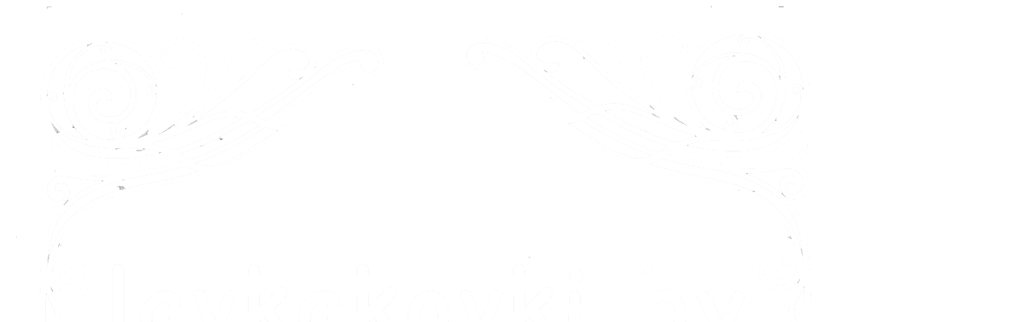

--- FILE ---
content_type: text/html; charset=utf-8
request_url: https://lavkakovki.by/catalog/elementy-kovki/uzory
body_size: 12895
content:

<!DOCTYPE html>
<html lang="ru">
<head>
<!-- Yandex.Metrika counter --> <script type="text/javascript" > (function(m,e,t,r,i,k,a){m[i]=m[i]||function(){(m[i].a=m[i].a||[]).push(arguments)}; m[i].l=1*new Date();k=e.createElement(t),a=e.getElementsByTagName(t)[0],k.async=1,k.src=r,a.parentNode.insertBefore(k,a)}) (window, document, "script", "https://mc.yandex.ru/metrika/tag.js", "ym"); ym(84394705, "init", { clickmap:true, trackLinks:true, accurateTrackBounce:true, webvisor:true }); </script> <noscript><div><img src="https://mc.yandex.ru/watch/84394705" style="position:absolute; left:-9999px;" alt="" /></div></noscript> <!-- /Yandex.Metrika counter -->
     
    <meta http-equiv="Content-Type" content="text/html; charset=utf-8" />
    <title>Купить Узоры в Могилеве недорого | Лавка Ковки</title>
    <meta name="keywords" content="Купить Узоры в Могилеве недорого" />
    <meta name="description" content="Купить Узоры в Могилеве недорого, купить и заказать можно по телефону +375 (296) 17-29-59" />
      <meta property="og:title" content="Художественная ковка"/>
      <meta property="og:description" content="Декоративная художественная ковка профильных труб и металла в Могилеве и Могилевской области"/>
      <meta property="og:image" content="https://lavkakovki.by/uploads/log.png">
	  <meta name="twitter:card" content="summary_large_image"/>
      <meta property="og:type" content="website"/>
      <meta property="og:url" content= "https://lavkakovki.by/catalog/elementy-kovki/uzory" />
    <script src="https://lavkakovki.by/1703-co/script/jquery-1.10.2.min.js"></script>
    <script src="https://lavkakovki.by/1703-co/script/jquery-ui-1.10.3.custom.min.js"></script>
    <script src="https://lavkakovki.by/1703-co/script/jquery.form.js"></script>
    <script src="https://lavkakovki.by/1703-co/script/engine-script.js?protocol=https&amp;mgBaseDir=https://lavkakovki.by&amp;currency=руб.&amp;phoneMask=+375(99)999-99-99"></script>
    
    <!--Реестр определенных стилей в плагинах движка-->
    <link rel="stylesheet" href="https://lavkakovki.by/1703-plu/zephyr-gallery/css/style.css" type="text/css" />
    <meta http-equiv="X-UA-Compatible" content="IE=edge">
    <meta content="width=device-width, initial-scale=1, maximum-scale=5" name="viewport">
    <link rel="stylesheet" href="https://lavkakovki.by/1703-plu/zephyr-gallery/dist/simplelightbox.min.css" type="text/css" />
    <link rel="stylesheet" href="https://lavkakovki.by/1703-plu/zephyr-gallery/dist/demo.css" type="text/css" />
    <link rel="stylesheet" href="https://lavkakovki.by/1703-plu/blog/css/style.css" type="text/css" />
    <link rel="stylesheet" href="https://lavkakovki.by/1703-plu/slider-action/css/style.css" type="text/css" />
    <link rel="stylesheet" href="https://lavkakovki.by/1703-plu/p41-bcu/css/style.css" />
    <link href="https://lavkakovki.by/1703-templ/mg-selling/css/owl.carousel.css" rel="stylesheet" type="text/css" />
    <link type="text/css" href="https://lavkakovki.by/1703-co/script/standard/css/layout.search.css" rel="stylesheet"/>
    <link type="text/css" href="https://lavkakovki.by/1703-co/script/standard/css/jquery.ui.slider.css" rel="stylesheet"/>
    <link type="text/css" href="https://lavkakovki.by/1703-co/script/standard/css/filter.css" rel="stylesheet"/>
    <!--/Реестр определенных стилей в плагинах движка-->
    
    <!--Обязательный файл стилей для каждого шаблона-->
    <link rel="stylesheet" href="https://lavkakovki.by/1703-templ/mg-selling/css/style.css" type="text/css" />
    <!--/Обязательный файл стилей для каждого шаблона-->
    
    <link href="https://lavkakovki.by/1703-templ/mg-selling/css/mobile.css" rel="stylesheet" type="text/css" />
    
    <!--Реестр определенных скриптов в плагинах движка-->
    <script src="https://lavkakovki.by/1703-plu/zephyr-gallery/dist/simple-lightbox.js"></script>
    <script src="https://lavkakovki.by/1703-co/script/jquery.bxslider.min.js"></script>
    <script src="https://lavkakovki.by/1703-templ/mg-selling/js/owl.carousel.js"></script>
    <script src="https://lavkakovki.by/1703-templ/mg-selling/js/script.js"></script>
    <script src="https://lavkakovki.by/1703-co/script/standard/js/layout.search.js"></script>
    <script type="text/javascript" src="https://lavkakovki.by/1703-co/script/standard/js/filter.js"></script>
    <!--/Реестр определенных скриптов в плагинах движка-->
    
        <meta name="viewport" content="width=device-width, initial-scale=1, maximum-scale=5" >
	<meta name="yandex-verification" content="b2e62c14d6f5b945" />
	<meta name="google-site-verification" content="Iyrg8mwDYv_rhpQ6t1Wm3GtHxfEdTkcopkAg74yVR7c" />
                <meta name="mailru-domain" content="ggrGy3VTxor5h3rw" />
<meta name="geo.placename" content="Могилев, Беларусь" />
	<meta name="geo.position" content="53.876292, 30.338560" />
	<meta name="geo.region" content="BY-Могилев" />
	<meta name="ICBM" content="53.876292, 30.338560" />
</head>
<body >
<div class="wrapper catalog-page">
    
    <!--Шапка сайта-->
    <div class="header no-menu">
       
	    <div class="bottom-bar">
            <div class="centered clearfix">
			
				<div class="logo-block">
                    <a href="https://lavkakovki.by">
                        <img src=https://lavkakovki.by/uploads/logotype.png alt="Художественная ковка" title="Художественная ковка" >                    </a>
                </div>
				
				<div class="deshkov">
					<h1>Художественная ковка профильных труб</h1>
					<p>Мы делаем роскошь доступной Лавка ковки Могилёв</p>
				</div>
				
				<div class="conthead">
<a href="tel:+375296172959">+375 (296) 17-29-59</a><br>
<a href="tel:+375445333755">+375 (445) 33-37-55</a><br>
<a href="tel:80222626383">80 (222) 62-63-83</a><br>
					<a href="https://yandex.by/maps/-/CCUY5ESy0C">г. Могилев, пр-т Пушкинский, д.43а </a><br>
					 
					<a href="mailto:info@deshevokovka.by">info@lavkakovki.by</a><br>
					<a href="https://www.instagram.com/lavkakovki.by/" class="instagram-icon" title="Instagram" rel="noopener" target="_blank"></a>
										<div class="search">
						
<div class="mg-search-block">
    <form method="GET" action="https://lavkakovki.by/catalog" class="search-form">
        <input type="search" aria-label="Search Input" autocomplete="off" name="search" class="search-field" placeholder="Что Вы ищите?" value="">
        <button type="submit" aria-label="Search Button" class="search-button"></button>
    </form>
    <div class="wraper-fast-result">
        <div class="fastResult">

        </div>
    </div>
</div>					</div>
				</div>
				
                            </div>
        </div>

	   <div class="top-bar">
            <div class="centered">
                <!--Вывод авторизации-->
                <div class="top-auth-block clearfix">
                 <!--   <div class="work-hours">
                        <a href="javascript:void(0)" class="clock-icon"></a>
                        <div class="hours">
                            Пн-Пт. 9:00 - 21:00 Сб. 10:00 - 18:00
                        </div>
                    </div>
                    </?php layout('auth'); ?>-->
                </div>
                <!--/Вывод авторизации-->


				
				
                <div class="top-menu-block">
                    <!--Вывод верхнего меню-->
                    <a href="javascript:void(0);" class="top-menu-toggle">Меню</a>
<ul class="top-menu-list">
                                        <li class="">
                <a href="https://lavkakovki.by">
                    <span>Главная</span>
                </a>
            </li>
                                                <li class="">
                <a href="https://lavkakovki.by/catalog">
                    <span>Каталог</span>
                </a>
            </li>
                                                <li class="">
                <a href="https://lavkakovki.by/galereya">
                    <span>Галерея</span>
                </a>
            </li>
                                                <li class="">
                <a href="https://lavkakovki.by/sdelay-sam">
                    <span>Сделай сам</span>
                </a>
            </li>
                                                            <li class="slider ">
                <div class="slider_btn "></div>
                <a href="https://lavkakovki.by/aktsii">
        <span>
          Акции        </span>
                </a>
                
                <ul class="sub_menu">
                                                                                                <li class="">
                                <a href="https://lavkakovki.by/aktsii/uspey-kupit">
            <span>
              Успей купить.            </span>
                                </a>
                            </li>
                                                            </ul>
            </li>
                                                <li class="">
                <a href="https://lavkakovki.by/novosti">
                    <span>Новости</span>
                </a>
            </li>
                                                <li class="">
                <a href="https://lavkakovki.by/kontakty">
                    <span>Контакты</span>
                </a>
            </li>
                                                <li class="">
                <a href="https://lavkakovki.by/oplata">
                    <span>Оплата</span>
                </a>
            </li>
                                    </ul>                    <!--/Вывод верхнего меню-->
					
					

                    <div class="clear"></div>
                </div>
				

				
                <div class="clear"></div>
            </div>
			
			<div class="txtakc">
								<p>У нас действуют карты рассрочек <img alt="У нас действуют карты рассрочек" title="У нас действуют карты рассрочек" src="https://lavkakovki.by/1703-templ/mg-selling/images/carty.png"></p>
			</div>
			
        </div>


    </div>
    <!--/Шапка сайта-->

    <!--Вывод горизонтального меню, если оно подключено в настройках-->
        <!--/Вывод горизонтального меню, если оно подключено в настройках-->

    
    <div class="container containerfon	
	 ">
	                    
        
                    <div class="left-block no-margin">
                <div class="menu-block">
                    <h2 class="cat-title">
                        <a href="https://lavkakovki.by/catalog" class="cat-link">Каталог товаров</a>
                        <a href="javascript:void(0)" class="menu-toggle">Каталог</a>
                    </h2>
                    <!-- Вывод левого меню-->
                    <ul class="mg-menu">
    <li class="close-item"><a href="javascript:void(0);" class="close-icon">Закрыть <span></span></a></li>
            
        
                    
            <li class=" ">
				                <a href="https://lavkakovki.by/catalog">
                                        Каталог                     
                </a>

                                <ul class="submenu">

                                            
                        
                                                    
                            <li class=" ">
							                                <a href="https://lavkakovki.by/catalog/kovanye-vorota">
                                                                    <span class="mg-cat-img">
                                        <img src="https://lavkakovki.by/uploads/cat_Vorota-Kalitka-Antichnyie-Lev-v-rombe-1024x768.jpg" alt="Кованые ворота и калитки" title="Кованые ворота и калитки">
                                    </span>
                                                                Кованые ворота и калитки                                                                </a>
                                                                <ul>
                                                                                                                                                            
                                            <li class="">
                                                <a href="https://lavkakovki.by/catalog/kovanye-vorota/komplektuyuschie-dlya-vorot-i-kalitok">
                                                    Комплектующие для ворот и калиток                                                                                                    </a>
                                            </li>
                                        
                                                                                                                                                                                                    
                                            <li class="">
                                                <a href="https://lavkakovki.by/catalog/kovanye-vorota/vorota">
                                                    Ворота и калитки                                                                                                    </a>
                                            </li>
                                        
                                                                    </ul>
                            </li>

                                                                    
                        
                                                    
                            <li class=" ">
							                                <a href="https://lavkakovki.by/catalog/kovanye-skameyki-i-stoly">
                                                                    <span class="mg-cat-img">
                                        <img src="https://lavkakovki.by/uploads/cat_stol-evropa_1024x666.jpg" alt="Кованые скамейки и столы " title="Кованые скамейки и столы ">
                                    </span>
                                                                Кованые скамейки и столы                                                                 </a>
                                                                <ul>
                                                                                                                                                            
                                            <li class="">
                                                <a href="https://lavkakovki.by/catalog/kovanye-skameyki-i-stoly/skameyki">
                                                    Скамейки                                                                                                    </a>
                                            </li>
                                        
                                                                                                                                                            
                                            <li class="">
                                                <a href="https://lavkakovki.by/catalog/kovanye-skameyki-i-stoly/stoly">
                                                    Столы                                                                                                    </a>
                                            </li>
                                        
                                                                                                            </ul>
                            </li>

                                                                    
                        
                                                    <li class=" ">
							                                <a href="https://lavkakovki.by/catalog/kovanye-besedki">
                                                                    <span class="mg-cat-img">
                                        <img src="https://lavkakovki.by/uploads/cat_image_besedka1.jpg"  alt="Кованые беседки" title="Кованые беседки">
                                    </span>
                                                                Кованые беседки                                                                </a>
                            </li>
                                                                    
                        
                                                    
                            <li class=" ">
							                                <a href="https://lavkakovki.by/catalog/kovanye-ograjdeniya">
                                                                    <span class="mg-cat-img">
                                        <img src="https://lavkakovki.by/uploads/cat_OST-Olimpiya-1024x683.jpg" alt="Кованые ограждения" title="Кованые ограждения">
                                    </span>
                                                                Кованые ограждения                                                                </a>
                                                                <ul>
                                                                                                                                                            
                                            <li class="">
                                                <a href="https://lavkakovki.by/catalog/kovanye-ograjdeniya/gazonnye-ograjdeniya">
                                                    Газонные ограждения                                                                                                    </a>
                                            </li>
                                        
                                                                                                                                                            
                                            <li class="">
                                                <a href="https://lavkakovki.by/catalog/kovanye-ograjdeniya/zabornye-ograjdeniya">
                                                    Заборные ограждения                                                                                                    </a>
                                            </li>
                                        
                                                                                                                                                            
                                            <li class="">
                                                <a href="https://lavkakovki.by/catalog/kovanye-ograjdeniya/ograjdeniya">
                                                    Ограждения                                                                                                    </a>
                                            </li>
                                        
                                                                                                                                                            
                                            <li class="">
                                                <a href="https://lavkakovki.by/catalog/kovanye-ograjdeniya/okonnye-reshetki">
                                                    Оконные решетки                                                                                                    </a>
                                            </li>
                                        
                                                                    </ul>
                            </li>

                                                                    
                        
                                                    <li class=" ">
							                                <a href="https://lavkakovki.by/catalog/mangaly">
                                                                    <span class="mg-cat-img">
                                        <img src="https://lavkakovki.by/uploads/cat_Mangal-Drovnitsa-768x922.jpg"  alt="Мангалы" title="Мангалы">
                                    </span>
                                                                Мангалы                                                                </a>
                            </li>
                                                                    
                        
                                                    <li class=" ">
							                                <a href="https://lavkakovki.by/catalog/neobychnye-podarki">
                                                                    <span class="mg-cat-img">
                                        <img src="https://lavkakovki.by/uploads/cat_img_2141.jpg"  alt="Необычные подарки" title="Необычные подарки">
                                    </span>
                                                                Необычные подарки                                                                </a>
                            </li>
                                                                    
                        
                                                    <li class=" ">
							                                <a href="https://lavkakovki.by/catalog/kovanye-urny-i-konteynery-tbo">
                                                                    <span class="mg-cat-img">
                                        <img src="https://lavkakovki.by/uploads/cat_urna-kovanaya-s-plankoy.jpg"  alt="Уличные урны" title="Уличные урны">
                                    </span>
                                                                Уличные урны                                                                </a>
                            </li>
                                                                    
                        
                                                    
                            <li class=" ">
							                                <a href="https://lavkakovki.by/catalog/kovanaya-mebel">
                                                                    <span class="mg-cat-img">
                                        <img src="https://lavkakovki.by/uploads/cat_Divan-robert-Prestizh-1024x682.jpg" alt="Кованая мебель" title="Кованая мебель">
                                    </span>
                                                                Кованая мебель                                                                </a>
                                                                <ul>
                                                                                                                                                            
                                            <li class="">
                                                <a href="https://lavkakovki.by/catalog/kovanaya-mebel/banketki-i-divanchiki">
                                                    Банкетки и диванчики                                                                                                    </a>
                                            </li>
                                        
                                                                                                                                                            
                                            <li class="">
                                                <a href="https://lavkakovki.by/catalog/kovanaya-mebel/zerkala">
                                                    Зеркала                                                                                                    </a>
                                            </li>
                                        
                                                                                                                                                            
                                            <li class="">
                                                <a href="https://lavkakovki.by/catalog/kovanaya-mebel/mebel-dlya-prihojey">
                                                    Мебель для прихожей                                                                                                    </a>
                                            </li>
                                        
                                                                                                                                                            
                                            <li class="">
                                                <a href="https://lavkakovki.by/catalog/kovanaya-mebel/mebel-dlya-spalni">
                                                    Мебель для спальни                                                                                                    </a>
                                            </li>
                                        
                                                                                                                                                            
                                            <li class="">
                                                <a href="https://lavkakovki.by/catalog/kovanaya-mebel/mebelnye-tkani">
                                                    Мебельные ткани                                                                                                    </a>
                                            </li>
                                        
                                                                                                                                                            
                                            <li class="">
                                                <a href="https://lavkakovki.by/catalog/kovanaya-mebel/stoly-i-stulya-dlya-doma">
                                                    Столы и стулья для дома                                                                                                    </a>
                                            </li>
                                        
                                                                                                                                                            
                                            <li class="">
                                                <a href="https://lavkakovki.by/catalog/kovanaya-mebel/taburety-i-pufiki">
                                                    Табуреты и пуфики                                                                                                    </a>
                                            </li>
                                        
                                                                    </ul>
                            </li>

                                                                    
                        
                                                    
                            <li class=" ">
							                                <a href="https://lavkakovki.by/catalog/podstavki-dlya-tsvetov">
                                                                    <span class="mg-cat-img">
                                        <img src="https://lavkakovki.by/uploads/cat_img_51852.jpg" alt="Подставки для цветов" title="Подставки для цветов">
                                    </span>
                                                                Подставки для цветов                                                                </a>
                                                                <ul>
                                                                                                                                                            
                                            <li class="">
                                                <a href="https://lavkakovki.by/catalog/podstavki-dlya-tsvetov/podstavki-napolnye">
                                                    Подставки напольные                                                                                                    </a>
                                            </li>
                                        
                                                                                                                                                            
                                            <li class="">
                                                <a href="https://lavkakovki.by/catalog/podstavki-dlya-tsvetov/podstavki-nastennye">
                                                    Подставки настенные                                                                                                    </a>
                                            </li>
                                        
                                                                                                                                                            
                                            <li class="">
                                                <a href="https://lavkakovki.by/catalog/podstavki-dlya-tsvetov/podstavki-universalnye">
                                                    Подставки универсальные                                                                                                    </a>
                                            </li>
                                        
                                                                    </ul>
                            </li>

                                                                    
                        
                                                    
                            <li class=" ">
							                                <a href="https://lavkakovki.by/catalog/kovanye-ritualnye-izdeliya">
                                                                    <span class="mg-cat-img">
                                        <img src="https://lavkakovki.by/uploads/cat_Ogr.-Klenovaya-25--1024x668.jpg" alt="Кованые ритуальные изделия" title="Кованые ритуальные изделия">
                                    </span>
                                                                Кованые ритуальные изделия                                                                </a>
                                                                <ul>
                                                                                                                                                            
                                            <li class="">
                                                <a href="https://lavkakovki.by/catalog/kovanye-ritualnye-izdeliya/ogrady">
                                                    Ограды                                                                                                    </a>
                                            </li>
                                        
                                                                                                                                                            
                                            <li class="">
                                                <a href="https://lavkakovki.by/catalog/kovanye-ritualnye-izdeliya/skameyki">
                                                    Скамейки и столы                                                                                                    </a>
                                            </li>
                                        
                                                                                                                                                            
                                            <li class="">
                                                <a href="https://lavkakovki.by/catalog/kovanye-ritualnye-izdeliya/ritualnye-izdeliya">
                                                    Ритуальные изделия                                                                                                    </a>
                                            </li>
                                        
                                                                    </ul>
                            </li>

                                                                    
                        
                                                    <li class=" ">
							                                <a href="https://lavkakovki.by/catalog/navesy-kovanye">
                                                                    <span class="mg-cat-img">
                                        <img src="https://lavkakovki.by/uploads/cat_navesik-rakushka-05Slogan-e1473230232972.jpg"  alt="Навесы и козырьки кованые" title="Навесы и козырьки кованые">
                                    </span>
                                                                Навесы и козырьки кованые                                                                </a>
                            </li>
                                                                    
                        
                                                    <li class=" ">
							                                <a href="https://lavkakovki.by/catalog/truby-profilnye-i-dekorativnyy-prokat">
                                                                    <span class="mg-cat-img">
                                        <img src="https://lavkakovki.by/uploads/cat_Truba-15-s-fotoprimerami-01b-683x1024.jpg"  alt="Трубы профильные и декоративный прокат " title="Трубы профильные и декоративный прокат ">
                                    </span>
                                                                Трубы профильные и декоративный прокат                                                                 </a>
                            </li>
                                                                    
                        
                                                    
                            <li class=" ">
							                                <a href="https://lavkakovki.by/catalog/elementy-kovki">
                                                                    <span class="mg-cat-img">
                                        <img src="https://lavkakovki.by/uploads/cat_T10-345-205Pr.jpg" alt="Элементы ковки" title="Элементы ковки">
                                    </span>
                                                                Элементы ковки                                                                </a>
                                                                <ul>
                                                                                                                                                            
                                            <li class="">
                                                <a href="https://lavkakovki.by/catalog/elementy-kovki/stolby-dekorativnye">
                                                    Столбы декоративные                                                                                                    </a>
                                            </li>
                                        
                                                                                                                                                                                                        
                                            <li class="">
                                                <a href="https://lavkakovki.by/catalog/elementy-kovki/kovanye-balyasiny">
                                                    Балясины                                                                                                    </a>
                                                                                            </li>

                                        
                                                                                                                                                            
                                            <li class="">
                                                <a href="https://lavkakovki.by/catalog/elementy-kovki/koltsa">
                                                    Кольца                                                                                                    </a>
                                            </li>
                                        
                                                                                                                                                            
                                            <li class="">
                                                <a href="https://lavkakovki.by/catalog/elementy-kovki/komplektuyuschie">
                                                    Комплектующие                                                                                                    </a>
                                            </li>
                                        
                                                                                                                                                            
                                            <li class="">
                                                <a href="https://lavkakovki.by/catalog/elementy-kovki/ruchki">
                                                    Ручки и поручни                                                                                                    </a>
                                            </li>
                                        
                                                                                                                                                            
                                            <li class="">
                                                <a href="https://lavkakovki.by/catalog/elementy-kovki/elementy-iz-tselnogo-kvadrata-10-10">
                                                    Элементы из цельного квадрата 10х10, 12х12                                                                                                    </a>
                                            </li>
                                        
                                                                                                                                                            
                                            <li class="">
                                                <a href="https://lavkakovki.by/catalog/elementy-kovki/elementy-ornamenta-iz-truby-10-10-mm">
                                                    Элементы орнамента из трубы 10х10 мм                                                                                                    </a>
                                            </li>
                                        
                                                                                                                                                            
                                            <li class="">
                                                <a href="https://lavkakovki.by/catalog/elementy-kovki/elementy-ornamenta-iz-truby-15-15-mm">
                                                    Элементы орнамента из трубы 15х15 мм                                                                                                    </a>
                                            </li>
                                        
                                                                                                                                                            
                                            <li class="">
                                                <a href="https://lavkakovki.by/catalog/elementy-kovki/elementy-ornamenta-iz-truby-20-20-mm">
                                                    Элементы орнамента из трубы 20х20 мм                                                                                                    </a>
                                            </li>
                                        
                                                                                                                                                            
                                            <li class="">
                                                <a href="https://lavkakovki.by/catalog/elementy-kovki/elementy-ornamenta-iz-truby-25-25-mm-ili-30-20-mm">
                                                    Элементы орнамента из трубы 25х25 мм или 30х20 мм                                                                                                    </a>
                                            </li>
                                        
                                                                                                                                                            
                                            <li class="">
                                                <a href="https://lavkakovki.by/catalog/elementy-kovki/piki-navershiya">
                                                    Пики, навершия                                                                                                    </a>
                                            </li>
                                        
                                                                                                                                                            
                                            <li class="">
                                                <a href="https://lavkakovki.by/catalog/elementy-kovki/vstavki-nasadki">
                                                    Вставки, насадки, корзинки                                                                                                    </a>
                                            </li>
                                        
                                                                                                                                                            
                                            <li class="">
                                                <a href="https://lavkakovki.by/catalog/elementy-kovki/zakladnye">
                                                    Закладные                                                                                                    </a>
                                            </li>
                                        
                                                                                                                                                            
                                            <li class="active">
                                                <a href="https://lavkakovki.by/catalog/elementy-kovki/uzory">
                                                    Узоры                                                                                                    </a>
                                            </li>
                                        
                                                                                                                                                            
                                            <li class="">
                                                <a href="https://lavkakovki.by/catalog/elementy-kovki/shary-polusfery">
                                                    Шары, полусферы                                                                                                    </a>
                                            </li>
                                        
                                                                                                                                                            
                                            <li class="">
                                                <a href="https://lavkakovki.by/catalog/elementy-kovki/tsvety-listya">
                                                    Цветы, листья                                                                                                    </a>
                                            </li>
                                        
                                                                                                                                                            
                                            <li class="">
                                                <a href="https://lavkakovki.by/catalog/elementy-kovki/venzelya-kupolnye">
                                                    Вензеля купольные                                                                                                    </a>
                                            </li>
                                        
                                                                                                                                                            
                                            <li class="">
                                                <a href="https://lavkakovki.by/catalog/elementy-kovki/zaglushki-plastikovye">
                                                    Заглушки пластиковые                                                                                                    </a>
                                            </li>
                                        
                                                                                                                                                            
                                            <li class="">
                                                <a href="https://lavkakovki.by/catalog/elementy-kovki/nakladki">
                                                    Накладки                                                                                                    </a>
                                            </li>
                                        
                                                                                                                                                            
                                            <li class="">
                                                <a href="https://lavkakovki.by/catalog/elementy-kovki/podpyatniki-perehody">
                                                    Подпятники, переходы                                                                                                    </a>
                                            </li>
                                        
                                                                                                                                                                                                        
                                            <li class="">
                                                <a href="https://lavkakovki.by/catalog/elementy-kovki/litye-elementy">
                                                    Литые элементы                                                                                                    </a>
                                                                                            </li>

                                        
                                                                                                                                                                                                        
                                            <li class="">
                                                <a href="https://lavkakovki.by/catalog/elementy-kovki/bokovina-skameyki">
                                                    Боковина скамейки                                                                                                    </a>
                                                                                            </li>

                                        
                                                                    </ul>
                            </li>

                                                                    
                        
                                                    <li class=" ">
							                                <a href="https://lavkakovki.by/catalog/kacheli">
                                                                    <span class="mg-cat-img">
                                        <img src="https://lavkakovki.by/uploads/cat_kacheli-kovanye-№2-(razbornye).jpg"  alt="Качели" title="Качели">
                                    </span>
                                                                Качели                                                                </a>
                            </li>
                                                                    
                        
                                                    
                            <li class=" ">
							                                <a href="https://lavkakovki.by/catalog/matrasy-kondor">
                                                                    <span class="mg-cat-img">
                                        <img src="https://lavkakovki.by/uploads/cat_Logo-Kondor-odin-logo.jpg" alt="Матрасы Kondor" title="Матрасы Kondor">
                                    </span>
                                                                Матрасы Kondor                                                                </a>
                                                                <ul>
                                                                                                                                                            
                                            <li class="">
                                                <a href="https://lavkakovki.by/catalog/matrasy-kondor/matrasy-s-nezavisimymi-prujinami">
                                                     Матрасы с независимыми пружинами                                                                                                    </a>
                                            </li>
                                        
                                                                                                                                                            
                                            <li class="">
                                                <a href="https://lavkakovki.by/catalog/matrasy-kondor/matrasy-besprujinnye-lateksnye">
                                                    Матрасы беспружинные латексные                                                                                                    </a>
                                            </li>
                                        
                                                                                                                                                                                                    
                                            <li class="">
                                                <a href="https://lavkakovki.by/catalog/matrasy-kondor/matrasy-dvuspalnye-tango">
                                                    Матрасы Двуспальные «Танго»                                                                                                     </a>
                                            </li>
                                        
                                                                                                                                                                                                                                                                                                                                                                                                                                            </ul>
                            </li>

                                                                    
                        
                                                    
                            <li class=" ">
							                                <a href="https://lavkakovki.by/catalog/soputstvuyuschie-tovary">
                                                                    <span class="mg-cat-img">
                                        <img src="https://lavkakovki.by/uploads/cat_c7afedd63d492228938c303c6252ad93.jpg" alt="Сопутствующие товары" title="Сопутствующие товары">
                                    </span>
                                                                Сопутствующие товары                                                                </a>
                                                                <ul>
                                                                                                                                                            
                                            <li class="">
                                                <a href="https://lavkakovki.by/catalog/soputstvuyuschie-tovary/krugi-i-diski-po-metallu">
                                                    Круги и диски по металлу                                                                                                    </a>
                                            </li>
                                        
                                                                                                                                                            
                                            <li class="">
                                                <a href="https://lavkakovki.by/catalog/soputstvuyuschie-tovary/perchatki">
                                                    Перчатки                                                                                                    </a>
                                            </li>
                                        
                                                                    </ul>
                            </li>

                                                                    
                        
                                                    
                            <li class=" ">
							                                <a href="https://lavkakovki.by/catalog/kraski-grunty-emali-patiny">
                                                                    <span class="mg-cat-img">
                                        <img src="https://lavkakovki.by/uploads/cat_zagrujeno.jpg" alt="Краски, грунты, эмали, патины" title="Краски, грунты, эмали, патины">
                                    </span>
                                                                Краски, грунты, эмали, патины                                                                </a>
                                                                <ul>
                                                                                                                                                            
                                            <li class="">
                                                <a href="https://lavkakovki.by/catalog/kraski-grunty-emali-patiny/emali-grunty">
                                                    Эмали, грунты                                                                                                    </a>
                                            </li>
                                        
                                                                                                                                                            
                                            <li class="">
                                                <a href="https://lavkakovki.by/catalog/kraski-grunty-emali-patiny/rastvoriteli">
                                                    Растворители                                                                                                    </a>
                                            </li>
                                        
                                                                    </ul>
                            </li>

                                                                    
                        
                                                    <li class=" ">
							                                <a href="https://lavkakovki.by/catalog/kazany-posuda">
                                                                    <span class="mg-cat-img">
                                        <img src="https://lavkakovki.by/uploads/cat_kazan.jpg"  alt="Казаны ,Посуда" title="Казаны ,Посуда">
                                    </span>
                                                                Казаны ,Посуда                                                                </a>
                            </li>
                                                            </ul>
            </li>
                    
        
                    <li class=" ">
			                <a href="https://lavkakovki.by/sdelay-sam">
                                        Сделай сам                                    </a>
            </li>
                    
        
                    <li class=" ">
			                <a href="https://lavkakovki.by/kontakty">
                                        Контакты                                    </a>
            </li>
                            </ul>                    <!--/Вывод левого меню-->
                </div>

                                <!-- Фильтры в каталоге-->
                <div class="filter-block ">
                    <p class="cat-title">Фильтр</p>
                    <a href="javascript:void(0)" class="menu-toggle">Фильтр</a>
                    <form name="filter" class="filter-form" action="/catalog/elementy-kovki/uzory" data-print-res="true"><div class="mg-filter-head"><div class="filter-preview"><div class="loader-search"></div><span></span></div> <input type="hidden" name="cat_id" value="" class="price-input"/><div class="wrapper-field"><div class="filter-select"><div class="select"><span class="label-field">Сортировать по:</span><select name="sorter" class="last-items-dropdown"><option value="id|1" selected="selected">новизне</option><option value="price_course|-1" >цене, сначала недорогие</option><option value="price_course|1" >цене, сначала дорогие</option><option value="count_buy|1" >популярности</option><option value="recommend|1" >сначала рекомендуемые</option><option value="new|1" >сначала новинки</option><option value="old_price|1" >сначала распродажа</option><option value="sort|-1" >порядку</option><option value="count|1" >наличию</option><option value="count|-1" >возрастанию количества</option><option value="title|-1" >наименованию А-Я</option><option value="title|1" >наименованию Я-А</option></select></div></div></div><div class="wrapper-field range-field">
                <div class="price-slider-wrapper">
                <ul class="price-slider-list">
                 <li><span class="label-field from">Цена от</span><input type="text" id="minCost" class="price-input start-price numericProtection  price-input" data-fact-min="0" name="price_course&#91;&#93;" value="0" /></li>
                 <li><span class="label-field to">до</span><input type="text" id="maxCost" class="price-input end-price numericProtection  price-input" data-fact-max="156" name="price_course&#91;&#93;" value="156" /><span>руб.</span></li>
                </ul>
                <div class="clear"></div>
                <div id="price-slider"></div>
              </div>
              </div> <input type="hidden" name="applyFilter" value="1" class="price-input"/></div><div class="mg-filter-body"><div class="mg-filter"></div></div><div class="wrapper-field filter-buttons"><input type="submit" value="Фильтровать" class="filter-btn"><a href="https://lavkakovki.by/catalog/elementy-kovki/uzory" class="refreshFilter"><span>Сбросить</span></a></div></form>                </div>
                <!--/ Фильтры в каталоге-->
                
                <!-- Блок новостей на главной
                </?php if (isIndex()): ?>
                    </?php layout('mockup_news'); ?>
                </?php endif; ?>-->
                <!--/Блок новостей-->
            </div>
                <!--Центральная часть сайта-->
        <div class="center">
				<div class="bcu" itemscope itemtype="http://schema.org/BreadcrumbList"><span itemscope="" itemprop="itemListElement" itemtype="http://schema.org/ListItem"><a rel="nofollow" itemprop="item" href="https://lavkakovki.by"><span itemprop="name" class="element">Главная</span><meta itemprop="position" content=5></a></span><span class="separator"> | </span><span itemscope="" itemprop="itemListElement" itemtype="http://schema.org/ListItem"><a rel="nofollow" itemprop="item" href="https://lavkakovki.by/catalog"><span itemprop="name" class="element">Каталог</span><meta itemprop="position" content=5></a></span><span class="separator"> | </span><span itemscope="" itemprop="itemListElement" itemtype="http://schema.org/ListItem"><a rel="nofollow" itemprop="item" href="https://lavkakovki.by/catalog"><span itemprop="name" class="element">Каталог</span><meta itemprop="position" content=5></a></span><span class="separator"> | </span><span itemscope="" itemprop="itemListElement" itemtype="http://schema.org/ListItem"><a rel="nofollow" itemprop="item" href="https://lavkakovki.by/catalog/elementy-kovki"><span itemprop="name" class="element">Элементы ковки</span><meta itemprop="position" content=5></a></span><span class="separator"> | </span><a rel="nofollow" itemprop="item" href="https://lavkakovki.by/catalog/elementy-kovki/uzory"><span itemprop="name" class="element last-element">Узоры</span><meta itemprop="position" content=5></a></div>
			               
<!-- Верстка каталога -->
            
    
  
<em><h1 class="new-products-title uzory">Купить Узоры в Могилеве недорого  Лавка Ковки</h1></em>
    
<meta name="description" content="Каталог магазина lavkakovki"/>

    <div class="products-wrapper catalog">

        
        <div class="form-group">
           <div class="view-switcher">
               <!--  <div class="btn-group" data-toggle="buttons-radio">
                    <button class="view-btn grid" title="Плиткой" data-type="grid"></button>
                    <button class="view-btn list" title="Списком" data-type="list"></button>
                </div>-->
            </div>
            <div class="count-viewed">
            </div>
            <div class="clear"></div>
        </div>

       <div class="wrapper-holder">
                          <div class="product-wrapper" itemscope itemtype="http://schema.org/Product">
								                   <div class="product-image">
                       <a itemprop="image" href="https://lavkakovki.by/catalog/elementy-kovki/uzory/uzor-7-komplekt">
                           <img class="mg-product-image" data-transfer="true" data-product-id="2238" src="https://lavkakovki.by/uploads/product/2200/2238/thumbs/70_uzor-№7.jpg" alt="Узор №7 (комплект)" title="Узор №7 (комплект)" data-magnify-src="https://lavkakovki.by/uploads/product/2200/2238/uzor-№7.jpg">                       </a>

                       <div class="product-stickers">
                                                  </div>
                   </div>
				                   <div class="product-all">
                       <div class="product-name">
                           <a href="https://lavkakovki.by/catalog/elementy-kovki/uzory/uzor-7-komplekt">Узор №7 (комплект)</a>
                       </div>
                      <!-- <div class="product-description">
                           </?php echo MG::textMore($item["description"], 240) ?>
                       </div>-->
                       <div class="product-footer clearfix">
					                              <div itemprop="offers" itemscope itemtype="http://schema.org/Offer" class="product-price">
                                Цена: <ul class="product-status-list">
                                   <li style="display:none">
                                <span
                                    class="product-old-price old-price">0руб.</span>
                                   </li>
                               </ul>
                        <span itemprop="price" class="product-default-price">
                         155,90руб.                        <meta itemprop="priceCurrency" content="RUB">
						 <link itemprop="availability" href="http://schema.org/InStock">
						</span>
                           </div>
						  
                           
                       </div>
                      <!-- <div class="product-buttons">
                           Кнопка, которая меняет свое значение с "В корзину" на "Подробнее"
                           </?php echo $item['buyButton']; ?>

                       </div>-->
                   </div>
                   <div class="clear"></div>
               </div>
                          <div class="product-wrapper" itemscope itemtype="http://schema.org/Product">
								                   <div class="product-image">
                       <a itemprop="image" href="https://lavkakovki.by/catalog/elementy-kovki/uzory/uzor-20-pravyy">
                           <img class="mg-product-image" data-transfer="true" data-product-id="2237" src="https://lavkakovki.by/uploads/product/2200/2237/thumbs/70_uzor_20.jpg" alt="Узор №20 правый" title="Узор №20 правый" data-magnify-src="https://lavkakovki.by/uploads/product/2200/2237/uzor_20.jpg">                       </a>

                       <div class="product-stickers">
                                                  </div>
                   </div>
				                   <div class="product-all">
                       <div class="product-name">
                           <a href="https://lavkakovki.by/catalog/elementy-kovki/uzory/uzor-20-pravyy">Узор №20 правый</a>
                       </div>
                      <!-- <div class="product-description">
                           </?php echo MG::textMore($item["description"], 240) ?>
                       </div>-->
                       <div class="product-footer clearfix">
					                              <div itemprop="offers" itemscope itemtype="http://schema.org/Offer" class="product-price">
                                Цена: <ul class="product-status-list">
                                   <li style="display:none">
                                <span
                                    class="product-old-price old-price">0руб.</span>
                                   </li>
                               </ul>
                        <span itemprop="price" class="product-default-price">
                         149руб.                        <meta itemprop="priceCurrency" content="RUB">
						 <link itemprop="availability" href="http://schema.org/InStock">
						</span>
                           </div>
						  
                           
                       </div>
                      <!-- <div class="product-buttons">
                           Кнопка, которая меняет свое значение с "В корзину" на "Подробнее"
                           </?php echo $item['buyButton']; ?>

                       </div>-->
                   </div>
                   <div class="clear"></div>
               </div>
                          <div class="product-wrapper" itemscope itemtype="http://schema.org/Product">
								                   <div class="product-image">
                       <a itemprop="image" href="https://lavkakovki.by/catalog/elementy-kovki/uzory/uzor-20-levyy">
                           <img class="mg-product-image" data-transfer="true" data-product-id="2235" src="https://lavkakovki.by/uploads/product/2200/2235/thumbs/70_uzor_20.jpg" alt="Узор №20 левый" title="Узор №20 левый" data-magnify-src="https://lavkakovki.by/uploads/product/2200/2235/uzor_20.jpg">                       </a>

                       <div class="product-stickers">
                                                  </div>
                   </div>
				                   <div class="product-all">
                       <div class="product-name">
                           <a href="https://lavkakovki.by/catalog/elementy-kovki/uzory/uzor-20-levyy">Узор №20 левый</a>
                       </div>
                      <!-- <div class="product-description">
                           </?php echo MG::textMore($item["description"], 240) ?>
                       </div>-->
                       <div class="product-footer clearfix">
					                              <div itemprop="offers" itemscope itemtype="http://schema.org/Offer" class="product-price">
                                Цена: <ul class="product-status-list">
                                   <li style="display:none">
                                <span
                                    class="product-old-price old-price">0руб.</span>
                                   </li>
                               </ul>
                        <span itemprop="price" class="product-default-price">
                         149руб.                        <meta itemprop="priceCurrency" content="RUB">
						 <link itemprop="availability" href="http://schema.org/InStock">
						</span>
                           </div>
						  
                           
                       </div>
                      <!-- <div class="product-buttons">
                           Кнопка, которая меняет свое значение с "В корзину" на "Подробнее"
                           </?php echo $item['buyButton']; ?>

                       </div>-->
                   </div>
                   <div class="clear"></div>
               </div>
                          <div class="product-wrapper" itemscope itemtype="http://schema.org/Product">
								                   <div class="product-image">
                       <a itemprop="image" href="https://lavkakovki.by/catalog/elementy-kovki/uzory/kolokolchik-litoy-45-40-3-mm-43-13">
                           <img class="mg-product-image" data-transfer="true" data-product-id="2229" src="https://lavkakovki.by/uploads/product/2200/2229/thumbs/70_43-13.jpeg" alt="Колокольчик литой 45*40*3 мм, 43/13" title="Колокольчик литой 45*40*3 мм, 43/13" data-magnify-src="https://lavkakovki.by/uploads/product/2200/2229/43-13.jpeg">                       </a>

                       <div class="product-stickers">
                                                  </div>
                   </div>
				                   <div class="product-all">
                       <div class="product-name">
                           <a href="https://lavkakovki.by/catalog/elementy-kovki/uzory/kolokolchik-litoy-45-40-3-mm-43-13">Колокольчик литой 45*40*3 мм, 43/13</a>
                       </div>
                      <!-- <div class="product-description">
                           </?php echo MG::textMore($item["description"], 240) ?>
                       </div>-->
                       <div class="product-footer clearfix">
					                              <div itemprop="offers" itemscope itemtype="http://schema.org/Offer" class="product-price">
                                Цена: <ul class="product-status-list">
                                   <li style="display:none">
                                <span
                                    class="product-old-price old-price">0руб.</span>
                                   </li>
                               </ul>
                        <span itemprop="price" class="product-default-price">
                         2,90руб.                        <meta itemprop="priceCurrency" content="RUB">
						 <link itemprop="availability" href="http://schema.org/InStock">
						</span>
                           </div>
						  
                           
                       </div>
                      <!-- <div class="product-buttons">
                           Кнопка, которая меняет свое значение с "В корзину" на "Подробнее"
                           </?php echo $item['buyButton']; ?>

                       </div>-->
                   </div>
                   <div class="clear"></div>
               </div>
                          <div class="product-wrapper" itemscope itemtype="http://schema.org/Product">
								                   <div class="product-image">
                       <a itemprop="image" href="https://lavkakovki.by/catalog/elementy-kovki/uzory/oryol-litoy-6406">
                           <img class="mg-product-image" data-transfer="true" data-product-id="2206" src="https://lavkakovki.by/uploads/product/2200/2206/thumbs/70_orel-litoy-6406.jpeg" alt="Орёл литой 6406" title="Орёл литой 6406" data-magnify-src="https://lavkakovki.by/uploads/product/2200/2206/orel-litoy-6406.jpeg">                       </a>

                       <div class="product-stickers">
                                                  </div>
                   </div>
				                   <div class="product-all">
                       <div class="product-name">
                           <a href="https://lavkakovki.by/catalog/elementy-kovki/uzory/oryol-litoy-6406">Орёл литой 6406</a>
                       </div>
                      <!-- <div class="product-description">
                           </?php echo MG::textMore($item["description"], 240) ?>
                       </div>-->
                       <div class="product-footer clearfix">
					                              <div itemprop="offers" itemscope itemtype="http://schema.org/Offer" class="product-price">
                                Цена: <ul class="product-status-list">
                                   <li style="display:none">
                                <span
                                    class="product-old-price old-price">0руб.</span>
                                   </li>
                               </ul>
                        <span itemprop="price" class="product-default-price">
                         0руб.                        <meta itemprop="priceCurrency" content="RUB">
						 <link itemprop="availability" href="http://schema.org/InStock">
						</span>
                           </div>
						  
                           
                       </div>
                      <!-- <div class="product-buttons">
                           Кнопка, которая меняет свое значение с "В корзину" на "Подробнее"
                           </?php echo $item['buyButton']; ?>

                       </div>-->
                   </div>
                   <div class="clear"></div>
               </div>
                          <div class="product-wrapper" itemscope itemtype="http://schema.org/Product">
								                   <div class="product-image">
                       <a itemprop="image" href="https://lavkakovki.by/catalog/elementy-kovki/uzory/lev-malyy-litoy-6301">
                           <img class="mg-product-image" data-transfer="true" data-product-id="2205" src="https://lavkakovki.by/uploads/product/2200/2205/thumbs/70_lev-malyy-litoy-6301.jpeg" alt="Лев малый литой 6301" title="Лев малый литой 6301" data-magnify-src="https://lavkakovki.by/uploads/product/2200/2205/lev-malyy-litoy-6301.jpeg">                       </a>

                       <div class="product-stickers">
                                                  </div>
                   </div>
				                   <div class="product-all">
                       <div class="product-name">
                           <a href="https://lavkakovki.by/catalog/elementy-kovki/uzory/lev-malyy-litoy-6301">Лев малый литой 6301</a>
                       </div>
                      <!-- <div class="product-description">
                           </?php echo MG::textMore($item["description"], 240) ?>
                       </div>-->
                       <div class="product-footer clearfix">
					                              <div itemprop="offers" itemscope itemtype="http://schema.org/Offer" class="product-price">
                                Цена: <ul class="product-status-list">
                                   <li style="display:none">
                                <span
                                    class="product-old-price old-price">0руб.</span>
                                   </li>
                               </ul>
                        <span itemprop="price" class="product-default-price">
                         0руб.                        <meta itemprop="priceCurrency" content="RUB">
						 <link itemprop="availability" href="http://schema.org/InStock">
						</span>
                           </div>
						  
                           
                       </div>
                      <!-- <div class="product-buttons">
                           Кнопка, которая меняет свое значение с "В корзину" на "Подробнее"
                           </?php echo $item['buyButton']; ?>

                       </div>-->
                   </div>
                   <div class="clear"></div>
               </div>
                          <div class="product-wrapper" itemscope itemtype="http://schema.org/Product">
								                   <div class="product-image">
                       <a itemprop="image" href="https://lavkakovki.by/catalog/elementy-kovki/uzory/pchela-litaya-6246">
                           <img class="mg-product-image" data-transfer="true" data-product-id="2204" src="https://lavkakovki.by/uploads/product/2200/2204/thumbs/70_pchela-litaya-6246.jpeg" alt="Пчела литая 6246" title="Пчела литая 6246" data-magnify-src="https://lavkakovki.by/uploads/product/2200/2204/pchela-litaya-6246.jpeg">                       </a>

                       <div class="product-stickers">
                                                  </div>
                   </div>
				                   <div class="product-all">
                       <div class="product-name">
                           <a href="https://lavkakovki.by/catalog/elementy-kovki/uzory/pchela-litaya-6246">Пчела литая 6246</a>
                       </div>
                      <!-- <div class="product-description">
                           </?php echo MG::textMore($item["description"], 240) ?>
                       </div>-->
                       <div class="product-footer clearfix">
					                              <div itemprop="offers" itemscope itemtype="http://schema.org/Offer" class="product-price">
                                Цена: <ul class="product-status-list">
                                   <li style="display:none">
                                <span
                                    class="product-old-price old-price">0руб.</span>
                                   </li>
                               </ul>
                        <span itemprop="price" class="product-default-price">
                         6руб.                        <meta itemprop="priceCurrency" content="RUB">
						 <link itemprop="availability" href="http://schema.org/InStock">
						</span>
                           </div>
						  
                           
                       </div>
                      <!-- <div class="product-buttons">
                           Кнопка, которая меняет свое значение с "В корзину" на "Подробнее"
                           </?php echo $item['buyButton']; ?>

                       </div>-->
                   </div>
                   <div class="clear"></div>
               </div>
                          <div class="product-wrapper" itemscope itemtype="http://schema.org/Product">
								                   <div class="product-image">
                       <a itemprop="image" href="https://lavkakovki.by/catalog/elementy-kovki/uzory/vorobey-litoy-13-305-26">
                           <img class="mg-product-image" data-transfer="true" data-product-id="2203" src="https://lavkakovki.by/uploads/product/2200/2203/thumbs/70_13-305-26.jpg" alt="Воробей литой 13.305.26" title="Воробей литой 13.305.26" data-magnify-src="https://lavkakovki.by/uploads/product/2200/2203/13-305-26.jpg">                       </a>

                       <div class="product-stickers">
                                                  </div>
                   </div>
				                   <div class="product-all">
                       <div class="product-name">
                           <a href="https://lavkakovki.by/catalog/elementy-kovki/uzory/vorobey-litoy-13-305-26">Воробей литой 13.305.26</a>
                       </div>
                      <!-- <div class="product-description">
                           </?php echo MG::textMore($item["description"], 240) ?>
                       </div>-->
                       <div class="product-footer clearfix">
					                              <div itemprop="offers" itemscope itemtype="http://schema.org/Offer" class="product-price">
                                Цена: <ul class="product-status-list">
                                   <li style="display:none">
                                <span
                                    class="product-old-price old-price">0руб.</span>
                                   </li>
                               </ul>
                        <span itemprop="price" class="product-default-price">
                         8,50руб.                        <meta itemprop="priceCurrency" content="RUB">
						 <link itemprop="availability" href="http://schema.org/InStock">
						</span>
                           </div>
						  
                           
                       </div>
                      <!-- <div class="product-buttons">
                           Кнопка, которая меняет свое значение с "В корзину" на "Подробнее"
                           </?php echo $item['buyButton']; ?>

                       </div>-->
                   </div>
                   <div class="clear"></div>
               </div>
                          <div class="product-wrapper" itemscope itemtype="http://schema.org/Product">
								                   <div class="product-image">
                       <a itemprop="image" href="https://lavkakovki.by/catalog/elementy-kovki/uzory/babochka-litaya-13-305-25">
                           <img class="mg-product-image" data-transfer="true" data-product-id="2202" src="https://lavkakovki.by/uploads/product/2200/2202/thumbs/70_13-305-25.jpg" alt="Бабочка литая 13.305.25" title="Бабочка литая 13.305.25" data-magnify-src="https://lavkakovki.by/uploads/product/2200/2202/13-305-25.jpg">                       </a>

                       <div class="product-stickers">
                                                  </div>
                   </div>
				                   <div class="product-all">
                       <div class="product-name">
                           <a href="https://lavkakovki.by/catalog/elementy-kovki/uzory/babochka-litaya-13-305-25">Бабочка литая 13.305.25</a>
                       </div>
                      <!-- <div class="product-description">
                           </?php echo MG::textMore($item["description"], 240) ?>
                       </div>-->
                       <div class="product-footer clearfix">
					                              <div itemprop="offers" itemscope itemtype="http://schema.org/Offer" class="product-price">
                                Цена: <ul class="product-status-list">
                                   <li style="display:block">
                                <span
                                    class="product-old-price old-price">7,50руб.</span>
                                   </li>
                               </ul>
                        <span itemprop="price" class="product-default-price">
                         6,90руб.                        <meta itemprop="priceCurrency" content="RUB">
						 <link itemprop="availability" href="http://schema.org/InStock">
						</span>
                           </div>
						  
                           
                       </div>
                      <!-- <div class="product-buttons">
                           Кнопка, которая меняет свое значение с "В корзину" на "Подробнее"
                           </?php echo $item['buyButton']; ?>

                       </div>-->
                   </div>
                   <div class="clear"></div>
               </div>
                          <div class="product-wrapper" itemscope itemtype="http://schema.org/Product">
								                   <div class="product-image">
                       <a itemprop="image" href="https://lavkakovki.by/catalog/elementy-kovki/uzory/yascheritsa-litaya-13-305-24">
                           <img class="mg-product-image" data-transfer="true" data-product-id="2201" src="https://lavkakovki.by/uploads/product/2200/2201/thumbs/70_13-305-24.jpg" alt="Ящерица литая 13.305.24" title="Ящерица литая 13.305.24" data-magnify-src="https://lavkakovki.by/uploads/product/2200/2201/13-305-24.jpg">                       </a>

                       <div class="product-stickers">
                                                  </div>
                   </div>
				                   <div class="product-all">
                       <div class="product-name">
                           <a href="https://lavkakovki.by/catalog/elementy-kovki/uzory/yascheritsa-litaya-13-305-24">Ящерица литая 13.305.24</a>
                       </div>
                      <!-- <div class="product-description">
                           </?php echo MG::textMore($item["description"], 240) ?>
                       </div>-->
                       <div class="product-footer clearfix">
					                              <div itemprop="offers" itemscope itemtype="http://schema.org/Offer" class="product-price">
                                Цена: <ul class="product-status-list">
                                   <li style="display:none">
                                <span
                                    class="product-old-price old-price">0руб.</span>
                                   </li>
                               </ul>
                        <span itemprop="price" class="product-default-price">
                         14руб.                        <meta itemprop="priceCurrency" content="RUB">
						 <link itemprop="availability" href="http://schema.org/InStock">
						</span>
                           </div>
						  
                           
                       </div>
                      <!-- <div class="product-buttons">
                           Кнопка, которая меняет свое значение с "В корзину" на "Подробнее"
                           </?php echo $item['buyButton']; ?>

                       </div>-->
                   </div>
                   <div class="clear"></div>
               </div>
                          <div class="product-wrapper" itemscope itemtype="http://schema.org/Product">
								                   <div class="product-image">
                       <a itemprop="image" href="https://lavkakovki.by/catalog/elementy-kovki/uzory/vorobey-litoy-km-24">
                           <img class="mg-product-image" data-transfer="true" data-product-id="2200" src="https://lavkakovki.by/uploads/product/2200/2200/thumbs/70_vorobey-litoy.jpeg" alt="Воробей литой КМ-24" title="Воробей литой КМ-24" data-magnify-src="https://lavkakovki.by/uploads/product/2200/2200/vorobey-litoy.jpeg">                       </a>

                       <div class="product-stickers">
                                                  </div>
                   </div>
				                   <div class="product-all">
                       <div class="product-name">
                           <a href="https://lavkakovki.by/catalog/elementy-kovki/uzory/vorobey-litoy-km-24">Воробей литой КМ-24</a>
                       </div>
                      <!-- <div class="product-description">
                           </?php echo MG::textMore($item["description"], 240) ?>
                       </div>-->
                       <div class="product-footer clearfix">
					                              <div itemprop="offers" itemscope itemtype="http://schema.org/Offer" class="product-price">
                                Цена: <ul class="product-status-list">
                                   <li style="display:none">
                                <span
                                    class="product-old-price old-price">0руб.</span>
                                   </li>
                               </ul>
                        <span itemprop="price" class="product-default-price">
                         9,50руб.                        <meta itemprop="priceCurrency" content="RUB">
						 <link itemprop="availability" href="http://schema.org/InStock">
						</span>
                           </div>
						  
                           
                       </div>
                      <!-- <div class="product-buttons">
                           Кнопка, которая меняет свое значение с "В корзину" на "Подробнее"
                           </?php echo $item['buyButton']; ?>

                       </div>-->
                   </div>
                   <div class="clear"></div>
               </div>
                          <div class="product-wrapper" itemscope itemtype="http://schema.org/Product">
								                   <div class="product-image">
                       <a itemprop="image" href="https://lavkakovki.by/catalog/elementy-kovki/uzory/cherepaha-litaya-6307">
                           <img class="mg-product-image" data-transfer="true" data-product-id="2199" src="https://lavkakovki.by/uploads/product/2100/2199/thumbs/70_cherepaha-litaya-6307.jpeg" alt="Черепаха литая 6307" title="Черепаха литая 6307" data-magnify-src="https://lavkakovki.by/uploads/product/2100/2199/cherepaha-litaya-6307.jpeg">                       </a>

                       <div class="product-stickers">
                                                  </div>
                   </div>
				                   <div class="product-all">
                       <div class="product-name">
                           <a href="https://lavkakovki.by/catalog/elementy-kovki/uzory/cherepaha-litaya-6307">Черепаха литая 6307</a>
                       </div>
                      <!-- <div class="product-description">
                           </?php echo MG::textMore($item["description"], 240) ?>
                       </div>-->
                       <div class="product-footer clearfix">
					                              <div itemprop="offers" itemscope itemtype="http://schema.org/Offer" class="product-price">
                                Цена: <ul class="product-status-list">
                                   <li style="display:none">
                                <span
                                    class="product-old-price old-price">0руб.</span>
                                   </li>
                               </ul>
                        <span itemprop="price" class="product-default-price">
                         14руб.                        <meta itemprop="priceCurrency" content="RUB">
						 <link itemprop="availability" href="http://schema.org/InStock">
						</span>
                           </div>
						  
                           
                       </div>
                      <!-- <div class="product-buttons">
                           Кнопка, которая меняет свое значение с "В корзину" на "Подробнее"
                           </?php echo $item['buyButton']; ?>

                       </div>-->
                   </div>
                   <div class="clear"></div>
               </div>
                          <div class="product-wrapper" itemscope itemtype="http://schema.org/Product">
								                   <div class="product-image">
                       <a itemprop="image" href="https://lavkakovki.by/catalog/elementy-kovki/uzory/lev-krylatyy-para-6303">
                           <img class="mg-product-image" data-transfer="true" data-product-id="2198" src="https://lavkakovki.by/uploads/product/2100/2198/thumbs/70_6303-lev-krylatyy-para.jpeg" alt="Лев крылатый (пара) литой 6303" title="Лев крылатый (пара) литой 6303" data-magnify-src="https://lavkakovki.by/uploads/product/2100/2198/6303-lev-krylatyy-para.jpeg">                       </a>

                       <div class="product-stickers">
                                                  </div>
                   </div>
				                   <div class="product-all">
                       <div class="product-name">
                           <a href="https://lavkakovki.by/catalog/elementy-kovki/uzory/lev-krylatyy-para-6303">Лев крылатый (пара) литой 6303</a>
                       </div>
                      <!-- <div class="product-description">
                           </?php echo MG::textMore($item["description"], 240) ?>
                       </div>-->
                       <div class="product-footer clearfix">
					                              <div itemprop="offers" itemscope itemtype="http://schema.org/Offer" class="product-price">
                                Цена: <ul class="product-status-list">
                                   <li style="display:none">
                                <span
                                    class="product-old-price old-price">0руб.</span>
                                   </li>
                               </ul>
                        <span itemprop="price" class="product-default-price">
                         38руб.                        <meta itemprop="priceCurrency" content="RUB">
						 <link itemprop="availability" href="http://schema.org/InStock">
						</span>
                           </div>
						  
                           
                       </div>
                      <!-- <div class="product-buttons">
                           Кнопка, которая меняет свое значение с "В корзину" на "Подробнее"
                           </?php echo $item['buyButton']; ?>

                       </div>-->
                   </div>
                   <div class="clear"></div>
               </div>
                          <div class="product-wrapper" itemscope itemtype="http://schema.org/Product">
								                   <div class="product-image">
                       <a itemprop="image" href="https://lavkakovki.by/catalog/elementy-kovki/uzory/lyagushka-litaya-6299">
                           <img class="mg-product-image" data-transfer="true" data-product-id="2197" src="https://lavkakovki.by/uploads/product/2100/2197/thumbs/70_6299-lyagushka-litaya.jpeg" alt="Лягушка литая 6299" title="Лягушка литая 6299" data-magnify-src="https://lavkakovki.by/uploads/product/2100/2197/6299-lyagushka-litaya.jpeg">                       </a>

                       <div class="product-stickers">
                                                  </div>
                   </div>
				                   <div class="product-all">
                       <div class="product-name">
                           <a href="https://lavkakovki.by/catalog/elementy-kovki/uzory/lyagushka-litaya-6299">Лягушка литая 6299</a>
                       </div>
                      <!-- <div class="product-description">
                           </?php echo MG::textMore($item["description"], 240) ?>
                       </div>-->
                       <div class="product-footer clearfix">
					                              <div itemprop="offers" itemscope itemtype="http://schema.org/Offer" class="product-price">
                                Цена: <ul class="product-status-list">
                                   <li style="display:block">
                                <span
                                    class="product-old-price old-price">14руб.</span>
                                   </li>
                               </ul>
                        <span itemprop="price" class="product-default-price">
                         12руб.                        <meta itemprop="priceCurrency" content="RUB">
						 <link itemprop="availability" href="http://schema.org/InStock">
						</span>
                           </div>
						  
                           
                       </div>
                      <!-- <div class="product-buttons">
                           Кнопка, которая меняет свое значение с "В корзину" на "Подробнее"
                           </?php echo $item['buyButton']; ?>

                       </div>-->
                   </div>
                   <div class="clear"></div>
               </div>
                          <div class="product-wrapper" itemscope itemtype="http://schema.org/Product">
								                   <div class="product-image">
                       <a itemprop="image" href="https://lavkakovki.by/catalog/elementy-kovki/uzory/6302m-lev-malyy-150">
                           <img class="mg-product-image" data-transfer="true" data-product-id="2096" src="https://lavkakovki.by/uploads/product/2000/2096/thumbs/70_lev-malyy-d-150.jpeg" alt="6302м Лев малый Ø150" title="6302м Лев малый Ø150" data-magnify-src="https://lavkakovki.by/uploads/product/2000/2096/lev-malyy-d-150.jpeg">                       </a>

                       <div class="product-stickers">
                                                  </div>
                   </div>
				                   <div class="product-all">
                       <div class="product-name">
                           <a href="https://lavkakovki.by/catalog/elementy-kovki/uzory/6302m-lev-malyy-150">6302м Лев малый Ø150</a>
                       </div>
                      <!-- <div class="product-description">
                           </?php echo MG::textMore($item["description"], 240) ?>
                       </div>-->
                       <div class="product-footer clearfix">
					                              <div itemprop="offers" itemscope itemtype="http://schema.org/Offer" class="product-price">
                                Цена: <ul class="product-status-list">
                                   <li style="display:none">
                                <span
                                    class="product-old-price old-price">0руб.</span>
                                   </li>
                               </ul>
                        <span itemprop="price" class="product-default-price">
                         16руб.                        <meta itemprop="priceCurrency" content="RUB">
						 <link itemprop="availability" href="http://schema.org/InStock">
						</span>
                           </div>
						  
                           
                       </div>
                      <!-- <div class="product-buttons">
                           Кнопка, которая меняет свое значение с "В корзину" на "Подробнее"
                           </?php echo $item['buyButton']; ?>

                       </div>-->
                   </div>
                   <div class="clear"></div>
               </div>
                          <div class="product-wrapper" itemscope itemtype="http://schema.org/Product">
								                   <div class="product-image">
                       <a itemprop="image" href="https://lavkakovki.by/catalog/elementy-kovki/uzory/strekoza-litaya">
                           <img class="mg-product-image" data-transfer="true" data-product-id="2095" src="https://lavkakovki.by/uploads/product/2000/2095/thumbs/70_strekoza-litaya.jpeg" alt="Стрекоза литая 6352" title="Стрекоза литая 6352" data-magnify-src="https://lavkakovki.by/uploads/product/2000/2095/strekoza-litaya.jpeg">                       </a>

                       <div class="product-stickers">
                                                  </div>
                   </div>
				                   <div class="product-all">
                       <div class="product-name">
                           <a href="https://lavkakovki.by/catalog/elementy-kovki/uzory/strekoza-litaya">Стрекоза литая 6352</a>
                       </div>
                      <!-- <div class="product-description">
                           </?php echo MG::textMore($item["description"], 240) ?>
                       </div>-->
                       <div class="product-footer clearfix">
					                              <div itemprop="offers" itemscope itemtype="http://schema.org/Offer" class="product-price">
                                Цена: <ul class="product-status-list">
                                   <li style="display:block">
                                <span
                                    class="product-old-price old-price">8руб.</span>
                                   </li>
                               </ul>
                        <span itemprop="price" class="product-default-price">
                         6,80руб.                        <meta itemprop="priceCurrency" content="RUB">
						 <link itemprop="availability" href="http://schema.org/InStock">
						</span>
                           </div>
						  
                           
                       </div>
                      <!-- <div class="product-buttons">
                           Кнопка, которая меняет свое значение с "В корзину" на "Подробнее"
                           </?php echo $item['buyButton']; ?>

                       </div>-->
                   </div>
                   <div class="clear"></div>
               </div>
                          <div class="product-wrapper" itemscope itemtype="http://schema.org/Product">
								                   <div class="product-image">
                       <a itemprop="image" href="https://lavkakovki.by/catalog/elementy-kovki/uzory/lev-malyy-litoy">
                           <img class="mg-product-image" data-transfer="true" data-product-id="2094" src="https://lavkakovki.by/uploads/product/2000/2094/thumbs/70_6301-lev-malyy-litoy.jpeg" alt="Лев малый литой" title="Лев малый литой" data-magnify-src="https://lavkakovki.by/uploads/product/2000/2094/6301-lev-malyy-litoy.jpeg">                       </a>

                       <div class="product-stickers">
                                                  </div>
                   </div>
				                   <div class="product-all">
                       <div class="product-name">
                           <a href="https://lavkakovki.by/catalog/elementy-kovki/uzory/lev-malyy-litoy">Лев малый литой</a>
                       </div>
                      <!-- <div class="product-description">
                           </?php echo MG::textMore($item["description"], 240) ?>
                       </div>-->
                       <div class="product-footer clearfix">
					                              <div itemprop="offers" itemscope itemtype="http://schema.org/Offer" class="product-price">
                                Цена: <ul class="product-status-list">
                                   <li style="display:none">
                                <span
                                    class="product-old-price old-price">0руб.</span>
                                   </li>
                               </ul>
                        <span itemprop="price" class="product-default-price">
                         0руб.                        <meta itemprop="priceCurrency" content="RUB">
						 <link itemprop="availability" href="http://schema.org/InStock">
						</span>
                           </div>
						  
                           
                       </div>
                      <!-- <div class="product-buttons">
                           Кнопка, которая меняет свое значение с "В корзину" на "Подробнее"
                           </?php echo $item['buyButton']; ?>

                       </div>-->
                   </div>
                   <div class="clear"></div>
               </div>
                          <div class="product-wrapper" itemscope itemtype="http://schema.org/Product">
								                   <div class="product-image">
                       <a itemprop="image" href="https://lavkakovki.by/catalog/elementy-kovki/uzory/uzor-figurnyy-02-100-02-s">
                           <img class="mg-product-image" data-transfer="true" data-product-id="1872" src="https://lavkakovki.by/uploads/product/1800/1872/thumbs/70_02_100_02-c.png" alt="Узор фигурный 02.100.02-с" title="Узор фигурный 02.100.02-с" data-magnify-src="https://lavkakovki.by/uploads/product/1800/1872/02_100_02-c.png">                       </a>

                       <div class="product-stickers">
                                                  </div>
                   </div>
				                   <div class="product-all">
                       <div class="product-name">
                           <a href="https://lavkakovki.by/catalog/elementy-kovki/uzory/uzor-figurnyy-02-100-02-s">Узор фигурный 02.100.02-с</a>
                       </div>
                      <!-- <div class="product-description">
                           </?php echo MG::textMore($item["description"], 240) ?>
                       </div>-->
                       <div class="product-footer clearfix">
					                              <div itemprop="offers" itemscope itemtype="http://schema.org/Offer" class="product-price">
                                Цена: <ul class="product-status-list">
                                   <li style="display:none">
                                <span
                                    class="product-old-price old-price">0руб.</span>
                                   </li>
                               </ul>
                        <span itemprop="price" class="product-default-price">
                         34,70руб.                        <meta itemprop="priceCurrency" content="RUB">
						 <link itemprop="availability" href="http://schema.org/InStock">
						</span>
                           </div>
						  
                           
                       </div>
                      <!-- <div class="product-buttons">
                           Кнопка, которая меняет свое значение с "В корзину" на "Подробнее"
                           </?php echo $item['buyButton']; ?>

                       </div>-->
                   </div>
                   <div class="clear"></div>
               </div>
                          <div class="product-wrapper" itemscope itemtype="http://schema.org/Product">
								                   <div class="product-image">
                       <a itemprop="image" href="https://lavkakovki.by/catalog/elementy-kovki/uzory/uzor-figurnyy-02-100-s">
                           <img class="mg-product-image" data-transfer="true" data-product-id="1871" src="https://lavkakovki.by/uploads/product/1800/1871/thumbs/70_02_100-c.png" alt="Узор фигурный 02.100-с" title="Узор фигурный 02.100-с" data-magnify-src="https://lavkakovki.by/uploads/product/1800/1871/02_100-c.png">                       </a>

                       <div class="product-stickers">
                                                  </div>
                   </div>
				                   <div class="product-all">
                       <div class="product-name">
                           <a href="https://lavkakovki.by/catalog/elementy-kovki/uzory/uzor-figurnyy-02-100-s">Узор фигурный 02.100-с</a>
                       </div>
                      <!-- <div class="product-description">
                           </?php echo MG::textMore($item["description"], 240) ?>
                       </div>-->
                       <div class="product-footer clearfix">
					                              <div itemprop="offers" itemscope itemtype="http://schema.org/Offer" class="product-price">
                                Цена: <ul class="product-status-list">
                                   <li style="display:none">
                                <span
                                    class="product-old-price old-price">0руб.</span>
                                   </li>
                               </ul>
                        <span itemprop="price" class="product-default-price">
                         14,50руб.                        <meta itemprop="priceCurrency" content="RUB">
						 <link itemprop="availability" href="http://schema.org/InStock">
						</span>
                           </div>
						  
                           
                       </div>
                      <!-- <div class="product-buttons">
                           Кнопка, которая меняет свое значение с "В корзину" на "Подробнее"
                           </?php echo $item['buyButton']; ?>

                       </div>-->
                   </div>
                   <div class="clear"></div>
               </div>
                          <div class="product-wrapper" itemscope itemtype="http://schema.org/Product">
								                   <div class="product-image">
                       <a itemprop="image" href="https://lavkakovki.by/catalog/elementy-kovki/uzory/uzor-figurnyy-02-096-s">
                           <img class="mg-product-image" data-transfer="true" data-product-id="1870" src="https://lavkakovki.by/uploads/product/1800/1870/thumbs/70_02_096-s.png" alt="Узор фигурный 02.096-с" title="Узор фигурный 02.096-с" data-magnify-src="https://lavkakovki.by/uploads/product/1800/1870/02_096-s.png">                       </a>

                       <div class="product-stickers">
                                                  </div>
                   </div>
				                   <div class="product-all">
                       <div class="product-name">
                           <a href="https://lavkakovki.by/catalog/elementy-kovki/uzory/uzor-figurnyy-02-096-s">Узор фигурный 02.096-с</a>
                       </div>
                      <!-- <div class="product-description">
                           </?php echo MG::textMore($item["description"], 240) ?>
                       </div>-->
                       <div class="product-footer clearfix">
					                              <div itemprop="offers" itemscope itemtype="http://schema.org/Offer" class="product-price">
                                Цена: <ul class="product-status-list">
                                   <li style="display:none">
                                <span
                                    class="product-old-price old-price">0руб.</span>
                                   </li>
                               </ul>
                        <span itemprop="price" class="product-default-price">
                         13,10руб.                        <meta itemprop="priceCurrency" content="RUB">
						 <link itemprop="availability" href="http://schema.org/InStock">
						</span>
                           </div>
						  
                           
                       </div>
                      <!-- <div class="product-buttons">
                           Кнопка, которая меняет свое значение с "В корзину" на "Подробнее"
                           </?php echo $item['buyButton']; ?>

                       </div>-->
                   </div>
                   <div class="clear"></div>
               </div>
                          <div class="product-wrapper" itemscope itemtype="http://schema.org/Product">
								                   <div class="product-image">
                       <a itemprop="image" href="https://lavkakovki.by/catalog/elementy-kovki/uzory/uzor-5-komplekt">
                           <img class="mg-product-image" data-transfer="true" data-product-id="1862" src="https://lavkakovki.by/uploads/product/1800/1862/thumbs/70_uzor_5.jpg" alt="Узор №5 (комплект)" title="Узор №5 (комплект)" data-magnify-src="https://lavkakovki.by/uploads/product/1800/1862/uzor_5.jpg">                       </a>

                       <div class="product-stickers">
                                                  </div>
                   </div>
				                   <div class="product-all">
                       <div class="product-name">
                           <a href="https://lavkakovki.by/catalog/elementy-kovki/uzory/uzor-5-komplekt">Узор №5 (комплект)</a>
                       </div>
                      <!-- <div class="product-description">
                           </?php echo MG::textMore($item["description"], 240) ?>
                       </div>-->
                       <div class="product-footer clearfix">
					                              <div itemprop="offers" itemscope itemtype="http://schema.org/Offer" class="product-price">
                                Цена: <ul class="product-status-list">
                                   <li style="display:none">
                                <span
                                    class="product-old-price old-price">0руб.</span>
                                   </li>
                               </ul>
                        <span itemprop="price" class="product-default-price">
                         71,50руб.                        <meta itemprop="priceCurrency" content="RUB">
						 <link itemprop="availability" href="http://schema.org/InStock">
						</span>
                           </div>
						  
                           
                       </div>
                      <!-- <div class="product-buttons">
                           Кнопка, которая меняет свое значение с "В корзину" на "Подробнее"
                           </?php echo $item['buyButton']; ?>

                       </div>-->
                   </div>
                   <div class="clear"></div>
               </div>
                          <div class="product-wrapper" itemscope itemtype="http://schema.org/Product">
								                   <div class="product-image">
                       <a itemprop="image" href="https://lavkakovki.by/catalog/elementy-kovki/uzory/uzor-2">
                           <img class="mg-product-image" data-transfer="true" data-product-id="1861" src="https://lavkakovki.by/uploads/product/1800/1861/thumbs/70_uzor_2.jpg" alt="Узор №2" title="Узор №2" data-magnify-src="https://lavkakovki.by/uploads/product/1800/1861/uzor_2.jpg">                       </a>

                       <div class="product-stickers">
                                                  </div>
                   </div>
				                   <div class="product-all">
                       <div class="product-name">
                           <a href="https://lavkakovki.by/catalog/elementy-kovki/uzory/uzor-2">Узор №2</a>
                       </div>
                      <!-- <div class="product-description">
                           </?php echo MG::textMore($item["description"], 240) ?>
                       </div>-->
                       <div class="product-footer clearfix">
					                              <div itemprop="offers" itemscope itemtype="http://schema.org/Offer" class="product-price">
                                Цена: <ul class="product-status-list">
                                   <li style="display:none">
                                <span
                                    class="product-old-price old-price">0руб.</span>
                                   </li>
                               </ul>
                        <span itemprop="price" class="product-default-price">
                         116,90руб.                        <meta itemprop="priceCurrency" content="RUB">
						 <link itemprop="availability" href="http://schema.org/InStock">
						</span>
                           </div>
						  
                           
                       </div>
                      <!-- <div class="product-buttons">
                           Кнопка, которая меняет свое значение с "В корзину" на "Подробнее"
                           </?php echo $item['buyButton']; ?>

                       </div>-->
                   </div>
                   <div class="clear"></div>
               </div>
                          <div class="product-wrapper" itemscope itemtype="http://schema.org/Product">
								                   <div class="product-image">
                       <a itemprop="image" href="https://lavkakovki.by/catalog/elementy-kovki/uzory/uzor-1">
                           <img class="mg-product-image" data-transfer="true" data-product-id="1860" src="https://lavkakovki.by/uploads/product/1800/1860/thumbs/70_uzor_1.jpg" alt="Узор №1" title="Узор №1" data-magnify-src="https://lavkakovki.by/uploads/product/1800/1860/uzor_1.jpg">                       </a>

                       <div class="product-stickers">
                                                  </div>
                   </div>
				                   <div class="product-all">
                       <div class="product-name">
                           <a href="https://lavkakovki.by/catalog/elementy-kovki/uzory/uzor-1">Узор №1</a>
                       </div>
                      <!-- <div class="product-description">
                           </?php echo MG::textMore($item["description"], 240) ?>
                       </div>-->
                       <div class="product-footer clearfix">
					                              <div itemprop="offers" itemscope itemtype="http://schema.org/Offer" class="product-price">
                                Цена: <ul class="product-status-list">
                                   <li style="display:none">
                                <span
                                    class="product-old-price old-price">0руб.</span>
                                   </li>
                               </ul>
                        <span itemprop="price" class="product-default-price">
                         0руб.                        <meta itemprop="priceCurrency" content="RUB">
						 <link itemprop="availability" href="http://schema.org/InStock">
						</span>
                           </div>
						  
                           
                       </div>
                      <!-- <div class="product-buttons">
                           Кнопка, которая меняет свое значение с "В корзину" на "Подробнее"
                           </?php echo $item['buyButton']; ?>

                       </div>-->
                   </div>
                   <div class="clear"></div>
               </div>
                          <div class="product-wrapper" itemscope itemtype="http://schema.org/Product">
								                   <div class="product-image">
                       <a itemprop="image" href="https://lavkakovki.by/catalog/elementy-kovki/uzory/uzor-10">
                           <img class="mg-product-image" data-transfer="true" data-product-id="1768" src="https://lavkakovki.by/uploads/product/1700/1768/thumbs/70_uzor-№10.jpg" alt="Узор №10" title="Узор №10" data-magnify-src="https://lavkakovki.by/uploads/product/1700/1768/uzor-№10.jpg">                       </a>

                       <div class="product-stickers">
                                                  </div>
                   </div>
				                   <div class="product-all">
                       <div class="product-name">
                           <a href="https://lavkakovki.by/catalog/elementy-kovki/uzory/uzor-10">Узор №10</a>
                       </div>
                      <!-- <div class="product-description">
                           </?php echo MG::textMore($item["description"], 240) ?>
                       </div>-->
                       <div class="product-footer clearfix">
					                              <div itemprop="offers" itemscope itemtype="http://schema.org/Offer" class="product-price">
                                Цена: <ul class="product-status-list">
                                   <li style="display:none">
                                <span
                                    class="product-old-price old-price">0руб.</span>
                                   </li>
                               </ul>
                        <span itemprop="price" class="product-default-price">
                         60,90руб.                        <meta itemprop="priceCurrency" content="RUB">
						 <link itemprop="availability" href="http://schema.org/InStock">
						</span>
                           </div>
						  
                           
                       </div>
                      <!-- <div class="product-buttons">
                           Кнопка, которая меняет свое значение с "В корзину" на "Подробнее"
                           </?php echo $item['buyButton']; ?>

                       </div>-->
                   </div>
                   <div class="clear"></div>
               </div>
                          <div class="product-wrapper" itemscope itemtype="http://schema.org/Product">
								                   <div class="product-image">
                       <a itemprop="image" href="https://lavkakovki.by/catalog/elementy-kovki/uzory/uzor-11">
                           <img class="mg-product-image" data-transfer="true" data-product-id="1767" src="https://lavkakovki.by/uploads/product/1700/1767/thumbs/70_uzor-№11.jpg" alt="Узор №11" title="Узор №11" data-magnify-src="https://lavkakovki.by/uploads/product/1700/1767/uzor-№11.jpg">                       </a>

                       <div class="product-stickers">
                                                  </div>
                   </div>
				                   <div class="product-all">
                       <div class="product-name">
                           <a href="https://lavkakovki.by/catalog/elementy-kovki/uzory/uzor-11">Узор №11</a>
                       </div>
                      <!-- <div class="product-description">
                           </?php echo MG::textMore($item["description"], 240) ?>
                       </div>-->
                       <div class="product-footer clearfix">
					                              <div itemprop="offers" itemscope itemtype="http://schema.org/Offer" class="product-price">
                                Цена: <ul class="product-status-list">
                                   <li style="display:none">
                                <span
                                    class="product-old-price old-price">0руб.</span>
                                   </li>
                               </ul>
                        <span itemprop="price" class="product-default-price">
                         70,20руб.                        <meta itemprop="priceCurrency" content="RUB">
						 <link itemprop="availability" href="http://schema.org/InStock">
						</span>
                           </div>
						  
                           
                       </div>
                      <!-- <div class="product-buttons">
                           Кнопка, которая меняет свое значение с "В корзину" на "Подробнее"
                           </?php echo $item['buyButton']; ?>

                       </div>-->
                   </div>
                   <div class="clear"></div>
               </div>
                          <div class="product-wrapper" itemscope itemtype="http://schema.org/Product">
								                   <div class="product-image">
                       <a itemprop="image" href="https://lavkakovki.by/catalog/elementy-kovki/uzory/uzor-13">
                           <img class="mg-product-image" data-transfer="true" data-product-id="1766" src="https://lavkakovki.by/uploads/product/1700/1766/thumbs/70_uzor13.jpg" alt="Узор №13" title="Узор №13" data-magnify-src="https://lavkakovki.by/uploads/product/1700/1766/uzor13.jpg">                       </a>

                       <div class="product-stickers">
                                                  </div>
                   </div>
				                   <div class="product-all">
                       <div class="product-name">
                           <a href="https://lavkakovki.by/catalog/elementy-kovki/uzory/uzor-13">Узор №13</a>
                       </div>
                      <!-- <div class="product-description">
                           </?php echo MG::textMore($item["description"], 240) ?>
                       </div>-->
                       <div class="product-footer clearfix">
					                              <div itemprop="offers" itemscope itemtype="http://schema.org/Offer" class="product-price">
                                Цена: <ul class="product-status-list">
                                   <li style="display:none">
                                <span
                                    class="product-old-price old-price">0руб.</span>
                                   </li>
                               </ul>
                        <span itemprop="price" class="product-default-price">
                         30,70руб.                        <meta itemprop="priceCurrency" content="RUB">
						 <link itemprop="availability" href="http://schema.org/InStock">
						</span>
                           </div>
						  
                           
                       </div>
                      <!-- <div class="product-buttons">
                           Кнопка, которая меняет свое значение с "В корзину" на "Подробнее"
                           </?php echo $item['buyButton']; ?>

                       </div>-->
                   </div>
                   <div class="clear"></div>
               </div>
                          <div class="product-wrapper" itemscope itemtype="http://schema.org/Product">
								                   <div class="product-image">
                       <a itemprop="image" href="https://lavkakovki.by/catalog/elementy-kovki/uzory/uzor-14">
                           <img class="mg-product-image" data-transfer="true" data-product-id="1765" src="https://lavkakovki.by/uploads/product/1700/1765/thumbs/70_uzor14.jpg" alt="Узор №14" title="Узор №14" data-magnify-src="https://lavkakovki.by/uploads/product/1700/1765/uzor14.jpg">                       </a>

                       <div class="product-stickers">
                                                  </div>
                   </div>
				                   <div class="product-all">
                       <div class="product-name">
                           <a href="https://lavkakovki.by/catalog/elementy-kovki/uzory/uzor-14">Узор №14</a>
                       </div>
                      <!-- <div class="product-description">
                           </?php echo MG::textMore($item["description"], 240) ?>
                       </div>-->
                       <div class="product-footer clearfix">
					                              <div itemprop="offers" itemscope itemtype="http://schema.org/Offer" class="product-price">
                                Цена: <ul class="product-status-list">
                                   <li style="display:none">
                                <span
                                    class="product-old-price old-price">0руб.</span>
                                   </li>
                               </ul>
                        <span itemprop="price" class="product-default-price">
                         67руб.                        <meta itemprop="priceCurrency" content="RUB">
						 <link itemprop="availability" href="http://schema.org/InStock">
						</span>
                           </div>
						  
                           
                       </div>
                      <!-- <div class="product-buttons">
                           Кнопка, которая меняет свое значение с "В корзину" на "Подробнее"
                           </?php echo $item['buyButton']; ?>

                       </div>-->
                   </div>
                   <div class="clear"></div>
               </div>
                          <div class="product-wrapper" itemscope itemtype="http://schema.org/Product">
								                   <div class="product-image">
                       <a itemprop="image" href="https://lavkakovki.by/catalog/elementy-kovki/uzory/uzor-16">
                           <img class="mg-product-image" data-transfer="true" data-product-id="1764" src="https://lavkakovki.by/uploads/product/1700/1764/thumbs/70_uzor16.jpg" alt="Узор №16" title="Узор №16" data-magnify-src="https://lavkakovki.by/uploads/product/1700/1764/uzor16.jpg">                       </a>

                       <div class="product-stickers">
                                                  </div>
                   </div>
				                   <div class="product-all">
                       <div class="product-name">
                           <a href="https://lavkakovki.by/catalog/elementy-kovki/uzory/uzor-16">Узор №16</a>
                       </div>
                      <!-- <div class="product-description">
                           </?php echo MG::textMore($item["description"], 240) ?>
                       </div>-->
                       <div class="product-footer clearfix">
					                              <div itemprop="offers" itemscope itemtype="http://schema.org/Offer" class="product-price">
                                Цена: <ul class="product-status-list">
                                   <li style="display:none">
                                <span
                                    class="product-old-price old-price">0руб.</span>
                                   </li>
                               </ul>
                        <span itemprop="price" class="product-default-price">
                         48,40руб.                        <meta itemprop="priceCurrency" content="RUB">
						 <link itemprop="availability" href="http://schema.org/InStock">
						</span>
                           </div>
						  
                           
                       </div>
                      <!-- <div class="product-buttons">
                           Кнопка, которая меняет свое значение с "В корзину" на "Подробнее"
                           </?php echo $item['buyButton']; ?>

                       </div>-->
                   </div>
                   <div class="clear"></div>
               </div>
                          <div class="product-wrapper" itemscope itemtype="http://schema.org/Product">
								                   <div class="product-image">
                       <a itemprop="image" href="https://lavkakovki.by/catalog/elementy-kovki/uzory/uzor-17">
                           <img class="mg-product-image" data-transfer="true" data-product-id="1763" src="https://lavkakovki.by/uploads/product/1700/1763/thumbs/70_uzor17.jpg" alt="Узор №17" title="Узор №17" data-magnify-src="https://lavkakovki.by/uploads/product/1700/1763/uzor17.jpg">                       </a>

                       <div class="product-stickers">
                                                  </div>
                   </div>
				                   <div class="product-all">
                       <div class="product-name">
                           <a href="https://lavkakovki.by/catalog/elementy-kovki/uzory/uzor-17">Узор №17</a>
                       </div>
                      <!-- <div class="product-description">
                           </?php echo MG::textMore($item["description"], 240) ?>
                       </div>-->
                       <div class="product-footer clearfix">
					                              <div itemprop="offers" itemscope itemtype="http://schema.org/Offer" class="product-price">
                                Цена: <ul class="product-status-list">
                                   <li style="display:none">
                                <span
                                    class="product-old-price old-price">0руб.</span>
                                   </li>
                               </ul>
                        <span itemprop="price" class="product-default-price">
                         84,50руб.                        <meta itemprop="priceCurrency" content="RUB">
						 <link itemprop="availability" href="http://schema.org/InStock">
						</span>
                           </div>
						  
                           
                       </div>
                      <!-- <div class="product-buttons">
                           Кнопка, которая меняет свое значение с "В корзину" на "Подробнее"
                           </?php echo $item['buyButton']; ?>

                       </div>-->
                   </div>
                   <div class="clear"></div>
               </div>
                          <div class="product-wrapper" itemscope itemtype="http://schema.org/Product">
								                   <div class="product-image">
                       <a itemprop="image" href="https://lavkakovki.by/catalog/elementy-kovki/uzory/uzor-3">
                           <img class="mg-product-image" data-transfer="true" data-product-id="1762" src="https://lavkakovki.by/uploads/product/1700/1762/thumbs/70_uzor-№3.jpg" alt="Узор №3 (комплект)" title="Узор №3 (комплект)" data-magnify-src="https://lavkakovki.by/uploads/product/1700/1762/uzor-№3.jpg">                       </a>

                       <div class="product-stickers">
                                                  </div>
                   </div>
				                   <div class="product-all">
                       <div class="product-name">
                           <a href="https://lavkakovki.by/catalog/elementy-kovki/uzory/uzor-3">Узор №3 (комплект)</a>
                       </div>
                      <!-- <div class="product-description">
                           </?php echo MG::textMore($item["description"], 240) ?>
                       </div>-->
                       <div class="product-footer clearfix">
					                              <div itemprop="offers" itemscope itemtype="http://schema.org/Offer" class="product-price">
                                Цена: <ul class="product-status-list">
                                   <li style="display:none">
                                <span
                                    class="product-old-price old-price">0руб.</span>
                                   </li>
                               </ul>
                        <span itemprop="price" class="product-default-price">
                         82,60руб.                        <meta itemprop="priceCurrency" content="RUB">
						 <link itemprop="availability" href="http://schema.org/InStock">
						</span>
                           </div>
						  
                           
                       </div>
                      <!-- <div class="product-buttons">
                           Кнопка, которая меняет свое значение с "В корзину" на "Подробнее"
                           </?php echo $item['buyButton']; ?>

                       </div>-->
                   </div>
                   <div class="clear"></div>
               </div>
                  </div>
        <div class="clear"></div>
        <div class="mg-pager"><div class="allPages">Всего страниц: <span>2</span></div><ul><li><a class='active page_1' href='/catalog/elementy-kovki/uzory?page=1' >1</a></li><li><a class='linkPage page_2' href='/catalog/elementy-kovki/uzory?page=2' >2</a></li></ul></div>        <div class="clear"></div>
    </div>
	
	
	    	
	
	
	
            <div class="cat-desc-text">&nbsp;</div>
        <div class="cat-desc-text"></div>
    <!-- Верстка поиска -->
<!-- / Верстка поиска -->			        </div>
        <!--/Центральная часть сайта-->
        <div class="clear"></div>
    </div>
    

<!--Подвал сайта-->
<div class="footer">
    <div class="footer-top">
        <div class="centered">
          <div class="copyright"> © 2026 Художественная ковка   <br>
          
         
<!-- Yandex.Metrika counter -->
<script>
    (function (d, w, c) {
        (w[c] = w[c] || []).push(function() {
            try {
                w.yaCounter50087596 = new Ya.Metrika2({
                    id:50087596,
                    clickmap:true,
                    trackLinks:true,
                    accurateTrackBounce:true,
                    webvisor:true
                });
            } catch(e) { }
        });

        var n = d.getElementsByTagName("script")[0],
            s = d.createElement("script"),
            f = function () { n.parentNode.insertBefore(s, n); };
        s.type = "text/javascript";
        s.async = true;
        s.src = "https://mc.yandex.ru/metrika/tag.js";

        if (w.opera == "[object Opera]") {
            d.addEventListener("DOMContentLoaded", f, false);
        } else { f(); }
    })(document, window, "yandex_metrika_callbacks2");
</script>
<noscript><div><img src="https://mc.yandex.ru/watch/50087596" style="position:absolute; left:-9999px;" alt="" /></div></noscript>
<!-- /Yandex.Metrika counter -->
          
          
          </div>
		<div class="ftrtxt">
			<div class="ftrblk">
			<p><b><i>Контакты</i></b><br>
			<a href="https://yandex.by/maps/-/CCUY5ESy0C" style="text-decoration: none; color:#fff;">г. Могилев, пр-т Пушкинский, д.43а </a><br>
			<b>Телефоны:</b> <a href="tel:+375296172959" style="text-decoration: none; color:#fff;">+375 (296) 17-29-59</a>, <a href="tel:80222626383" style="text-decoration:none; color:#fff;">80 (222) 62-63-83</a> <a href="tel:+375445333755" style="text-decoration:none; color:#fff;">+375 (445) 33-37-55</a><br><br>
			<b>Режим работы:</b> Понедельник-Пятница:с 10-00 до 19-00, Суббота- Воскресенье:с 10-00 до 17-00<br>
			<b>Почта:</b> <a href="mailto:info@lavkakovki.by" style="text-decoration: none; color: #fff;">info@lavkakovki.by</a></p>
			 

			</div>

			<div class="ftrblk lnhgt">
			<p>Данный сайт не является интернет-магазином. Купить или заказать наши изделия вы можете по указанному адресу <a href="/kontakty">на странице с контактами</a>. Существует доставка.</p>
			<p>Данный сайт не является договором публичной оферты. Цены на изделия носят ориентировочный характер. Внешний вид и размер изделий может изменяться по усмотрению производителя. Цвет изделий на сайте может отображаться не корректно</p>
			</div>
			
		</div>
		
		<div class="halva"> <img src="https://lavkakovki.by/1703-templ/mg-selling/images/carty.png" alt="Оплата картами" title="Оплата картами"></div>
                     <div class="clear"></div>
        </div>
    </div>
    <div class="footer-bottom">
        <div class="centered clearfix">
           <!-- <div class="copyright"> </?php echo date('Y') ?>  год. Все права защищены.</div>-->
		   
		    <!-- Yandex.Metrika informer -->
						<!-- /Yandex.Metrika informer -->
			
			Обслуживание сайта - <a href="http://1703.by" rel="noopener" target="_blank" style="text-decoration: underline;">Вебстудия 1703</a>
        </div>
    </div>
</div>
</div>
<!--/Подвал сайта-->

<!-- Global site tag (gtag.js) - Google Analytics -->
<script async src="https://www.googletagmanager.com/gtag/js?id=UA-124752495-1"></script>
<script>
  window.dataLayer = window.dataLayer || [];
  function gtag(){dataLayer.push(arguments);}
  gtag('js', new Date());

  gtag('config', 'UA-124752495-1');
</script>
</body>
</html>